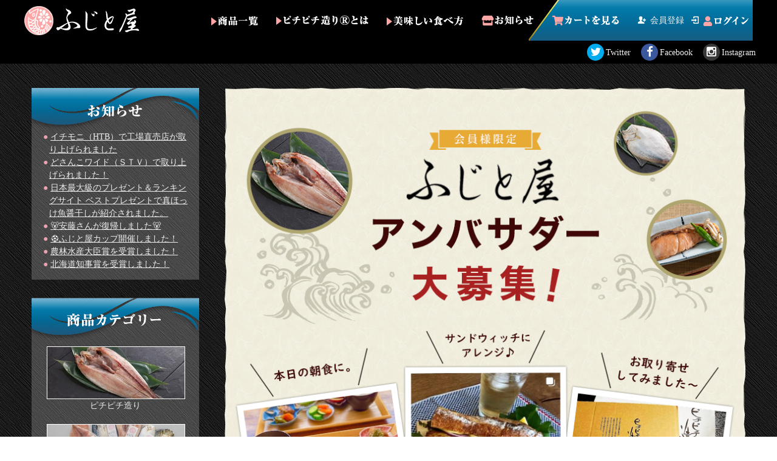

--- FILE ---
content_type: text/html; charset=EUC-JP
request_url: https://www.hokke-net.jp/?mode=f7
body_size: 12448
content:
<!DOCTYPE html PUBLIC "-//W3C//DTD XHTML 1.0 Transitional//EN" "http://www.w3.org/TR/xhtml1/DTD/xhtml1-transitional.dtd">
<html xmlns:og="http://ogp.me/ns#" xmlns:fb="http://www.facebook.com/2008/fbml" xmlns:mixi="http://mixi-platform.com/ns#" xmlns="http://www.w3.org/1999/xhtml" xml:lang="ja" lang="ja" dir="ltr">
<head>
<meta http-equiv="content-type" content="text/html; charset=euc-jp" />
<meta http-equiv="X-UA-Compatible" content="IE=edge,chrome=1" />
<title>アンバサダー募集 - 【公式】干物セットのギフト｜北海道産直の一夜干し専門店 -ふじと屋-</title>
<meta name="Keywords" content="アンバサダー募集,ほっけ,さんま,さば,にしん,羅臼,真ほっけ,ジューシー,魚,北海道,美味しい,無添加,国産,安全,安心,日本,手作り,ふっくら,焼きたて,人気,焼き魚,脂,干物,北海道産,北海道物産展,札幌,すすきの,１位,食べやすい,脂乗り,ジューシー,低塩,おすすめ,干物セット,ギフト" />
<meta name="Description" content="北海道札幌市にある一夜干し専門店「ふじと屋」の公式サイトです。　無添加、手作りにこだわった浸透圧脱水製法の一夜干し「ピチピチ造り」や、ギフトにおすすめの干物セットなど、こだわりの水産加工品をお届け致します。" />
<meta name="Author" content="" />
<meta name="Copyright" content="Copyright 2020 株式会社 ふじと屋" />
<meta http-equiv="content-style-type" content="text/css" />
<meta http-equiv="content-script-type" content="text/javascript" />
<link rel="stylesheet" href="https://www.hokke-net.jp/css/framework/colormekit.css" type="text/css" />
<link rel="stylesheet" href="https://www.hokke-net.jp/css/framework/colormekit-responsive.css" type="text/css" />
<link rel="stylesheet" href="https://img07.shop-pro.jp/PA01443/632/css/2/index.css?cmsp_timestamp=20251224093700" type="text/css" />

<link rel="alternate" type="application/rss+xml" title="rss" href="https://www.hokke-net.jp/?mode=rss" />
<link rel="shortcut icon" href="https://img07.shop-pro.jp/PA01443/632/favicon.ico?cmsp_timestamp=20250724135440" />
<script type="text/javascript" src="//ajax.googleapis.com/ajax/libs/jquery/1.7.2/jquery.min.js" ></script>
<meta property="og:title" content="アンバサダー募集 - 【公式】干物セットのギフト｜北海道産直の一夜干し専門店 -ふじと屋-" />
<meta property="og:description" content="北海道札幌市にある一夜干し専門店「ふじと屋」の公式サイトです。　無添加、手作りにこだわった浸透圧脱水製法の一夜干し「ピチピチ造り」や、ギフトにおすすめの干物セットなど、こだわりの水産加工品をお届け致します。" />
<meta property="og:url" content="https://www.hokke-net.jp?mode=f7" />
<meta property="og:site_name" content="【公式】干物セットのギフト｜北海道産直の一夜干し専門店 -ふじと屋-" />
<!-- Global site tag (gtag.js) - Google Analytics -->
<script async src="https://www.googletagmanager.com/gtag/js?id=UA-174541901-48"></script>
<script>
  window.dataLayer = window.dataLayer || [];
  function gtag(){dataLayer.push(arguments);}
  gtag('js', new Date());

  gtag('config', 'UA-174541901-48');
</script>
<script>
  var Colorme = {"page":"free7","shop":{"account_id":"PA01443632","title":"\u3010\u516c\u5f0f\u3011\u5e72\u7269\u30bb\u30c3\u30c8\u306e\u30ae\u30d5\u30c8\uff5c\u5317\u6d77\u9053\u7523\u76f4\u306e\u4e00\u591c\u5e72\u3057\u5c02\u9580\u5e97 -\u3075\u3058\u3068\u5c4b-"},"basket":{"total_price":0,"items":[]},"customer":{"id":null}};

  (function() {
    function insertScriptTags() {
      var scriptTagDetails = [];
      var entry = document.getElementsByTagName('script')[0];

      scriptTagDetails.forEach(function(tagDetail) {
        var script = document.createElement('script');

        script.type = 'text/javascript';
        script.src = tagDetail.src;
        script.async = true;

        if( tagDetail.integrity ) {
          script.integrity = tagDetail.integrity;
          script.setAttribute('crossorigin', 'anonymous');
        }

        entry.parentNode.insertBefore(script, entry);
      })
    }

    window.addEventListener('load', insertScriptTags, false);
  })();
</script>
<script async src="https://zen.one/analytics.js"></script>
</head>
<body>
<meta name="colorme-acc-payload" content="?st=1&pt=10010&ut=0&at=PA01443632&v=20260118091320&re=&cn=3c38202f7c88463f1514d04f972d906d" width="1" height="1" alt="" /><script>!function(){"use strict";Array.prototype.slice.call(document.getElementsByTagName("script")).filter((function(t){return t.src&&t.src.match(new RegExp("dist/acc-track.js$"))})).forEach((function(t){return document.body.removeChild(t)})),function t(c){var r=arguments.length>1&&void 0!==arguments[1]?arguments[1]:0;if(!(r>=c.length)){var e=document.createElement("script");e.onerror=function(){return t(c,r+1)},e.src="https://"+c[r]+"/dist/acc-track.js?rev=3",document.body.appendChild(e)}}(["acclog001.shop-pro.jp","acclog002.shop-pro.jp"])}();</script><script type="text/javascript">
$(function() {
var _window = $(window),
    _header = $('#gmenu'),
    heroBottom;
console.log(_window);
	_window.on('scroll',function(){     
    heroBottom = $('#top_main').height();
console.log(_window);
	if(_window.scrollTop() > heroBottom){
console.log(_window);
		_header.addClass('fixed');   
    }
    else{
console.log(_window);
        _header.removeClass('fixed');   
    }
});
_window.trigger('scroll');
});
</script>
<script>
	$(function(){
		$.ajax({
			type: 'GET',
			url: 'https://graph.facebook.com/v3.0/17841407338174340?fields=name%2Cmedia.limit(6)%7Bcaption%2Clike_count%2Cmedia_url%2Cpermalink%2Ctimestamp%2Cthumbnail_url%2Cmedia_type%2Cusername%7D&access_token=EAAVWhM919AcBAPfhWbkbBrDDNhkWneVR0xyQPYuQkcNx0VZBZAE6r3DaTU84LZCsXMl6OotPZAIYs3SV5rYmH8K9Vc4rXwshkMTOLFCxr8Ausvimxhk8a8GctnEc3TbGfXn5goPwSTFxCxyINM2ZCZBeYnL5xPpZC2gZBhogD5u3QUxGuxw6mhoZA',
			dataType: 'json',
			success: function(json) {

				var html = '';
				var insta = json.media.data;
				for (var i = 0; i < insta.length; i++) {
					var media_type = insta[i].media_type;
					if ( insta[i].media_type == "IMAGE" || insta[i].media_type == "CAROUSEL_ALBUM" ) {
						html += '<li class="col col-xs-6 col-sm-4 col-lg-4 history-unit pad_10 txt_10 mar_b_20 txt_c"><a href="' + insta[i].permalink + '" target="_blank" rel="noopener noreferrer"><span class="square-content"><img src="' + insta[i].media_url + '"></span></a></li>';                
					} else if (media_type == "VIDEO" ) {
						html += '<li class="col col-xs-6 col-sm-4 col-lg-4 history-unit pad_10 txt_10 mar_b_20 txt_c"><a href="' + insta[i].permalink + '" target="_blank" rel="noopener noreferrer"><span class="square-content"><img src="' + insta[i].thumbnail_url + '"></span></a></li>';
						var media_type = '';
					}
				}
				$("#gallery").append(html);
			},
			error: function() {

				//エラー時の処理
			}
		});
	});
</script>
<script src="https://img.shop-pro.jp/tmpl_js/73/jquery.tile.js"></script>
<script src="https://img.shop-pro.jp/tmpl_js/73/jquery.skOuterClick.js"></script>
<link rel="stylesheet" href="https://img.shop-pro.jp/s_tmpl_js/28/font-awesome/css/font-awesome.min.css" />
<script src="https://img.shop-pro.jp/s_tmpl_js/28/utils.js"></script>


    <header id="header" class="visible-phone">
      <nav class="toolbar">
        <ul class="toolbar__inner u-cf">
          <li class="toolbar__item toolbar__item--menu">
            <a href="" class="u-toggle">
              <div class="u-wrap">
                <i class="fa fa-bars fa-lg"></i><img src="https://file003.shop-pro.jp/PA01443/632/images/logo.png" class="logo_s">
              </div>
            </a>
          </li>
          <li class="toolbar__item toolbar__item--cart">
            <a href="https://www.hokke-net.jp/cart/proxy/basket?shop_id=PA01443632&shop_domain=hokke-net.jp">
              <div class="u-wrap">
                <i class="fa fa-shopping-cart fa-lg"></i>
                                  <span class="toolbar__item__count">0</span>
                              </div>
            </a>
          </li> 
        </ul>
      </nav>
    </header>

<aside id="drawer" class="drawer">
    
    <div class="drawer__item drawer__item--close">
      <a href="" class="u-close">
        <i class="fa fa-close fa-lg"></i>
      </a>
    </div>
    
    
    <div class="drawer__item">
      <a href="./" class="drawer__item__name">
        <span class="drawer__item__name__icon--left"><i class="fa fa-home fa-fw fa-lg"></i></span>
        <span class="drawer__item__name__text">ホームへ戻る</span>
        <span class="drawer__item__name__icon--right"><i class="fa fa-chevron-right fa-fw"></i></span>
      </a>
    </div>
    
    
                  <div class="drawer__item drawer__item--accordion u-accordion">

          <span style="padding:10px 20px; display:table; box-sizing:border-box; width:100%; height:auto;">
					<span class="drawer__item__name__icon--left"><i class="fa fa-list-ul fa-fw fa-lg"></i></span>
            <span class="drawer__item__name__text">商品ジャンルから探す</span>
<!--            <span class="drawer__item__name__icon--right"><i class="fa fa-chevron-down fa-fw"></i></span>
</a>--></span>
          <ul>
            <li class="linklist__item">
              <a href="./?mode=srh&cid=&keyword=">
                <span class="linklist__item__text">すべての商品</span>
                <span class="drawer__item__name__icon--right"><i class="fa fa-chevron-right fa-fw"></i></span>
              </a>
            </li>
                  <li class="linklist__item">
              <a href="https://www.hokke-net.jp/?mode=cate&cbid=2577502&csid=0">
                <span class="linklist__item__text">ピチピチ造り</span>
                <span class="drawer__item__name__icon--right"><i class="fa fa-chevron-right fa-fw"></i></span>
              </a>
            </li>
                            <li class="linklist__item">
              <a href="https://www.hokke-net.jp/?mode=cate&cbid=2581597&csid=0">
                <span class="linklist__item__text">セット商品</span>
                <span class="drawer__item__name__icon--right"><i class="fa fa-chevron-right fa-fw"></i></span>
              </a>
            </li>
                            <li class="linklist__item">
              <a href="https://www.hokke-net.jp/?mode=cate&cbid=2623179&csid=0">
                <span class="linklist__item__text">期間限定</span>
                <span class="drawer__item__name__icon--right"><i class="fa fa-chevron-right fa-fw"></i></span>
              </a>
            </li>
                </ul>
        </div>
              
    
    <div class="drawer__item">
      <a href="./?mode=f2" class="drawer__item__name">
        <span class="drawer__item__name__icon--left"><i class="fa fa-paperclip fa-fw fa-lg"></i></span>
        <span class="drawer__item__name__text">ピチピチ造りとは</span>
        <span class="drawer__item__name__icon--right"><i class="fa fa-chevron-right fa-fw"></i></span>
      </a>
    </div>
    
    
    <div class="drawer__item">
      <a href="./?mode=f8" class="drawer__item__name">
        <span class="drawer__item__name__icon--left"><i class="fa fa-paperclip fa-fw fa-lg"></i></span>
        <span class="drawer__item__name__text">美味しい焼き方</span>
        <span class="drawer__item__name__icon--right"><i class="fa fa-chevron-right fa-fw"></i></span>
      </a>
    </div>
    
	
                  <div class="drawer__item drawer__item--accordion u-accordion">
          <a class="drawer__item__name u-accordion__name">
            <span class="drawer__item__name__icon--left"><i class="fa fa-tags fa-fw fa-lg"></i></span>
            <span class="drawer__item__name__text">キーワードから探す</span>
            <span class="drawer__item__name__icon--right"><i class="fa fa-chevron-down fa-fw"></i></span>
          </a>
          <ul>
                  <li class="linklist__item">
              <a href="https://www.hokke-net.jp/?mode=grp&gid=2798178">
                <span class="linklist__item__text">送料無料</span>
              </a>
            </li>
                </ul>
        </div>
              
    
    <div class="drawer__item">
      <a href="https://www.hokke-net.jp/?mode=sk" class="drawer__item__name">
        <span class="drawer__item__name__icon--left"><i class="fa fa-question-circle fa-fw fa-lg"></i></span>
        <span class="drawer__item__name__text">このショップについて</span>
        <span class="drawer__item__name__icon--right"><i class="fa fa-chevron-right fa-fw"></i></span>
      </a>
    </div>
    
    
    <div class="drawer__item">
      <a href="https://fujitoya.shop-pro.jp/?mode=f3&view=smartphone" class="drawer__item__name">
        <span class="drawer__item__name__icon--left"><i class="fa fa-bookmark fa-fw fa-lg"></i></span>
        <span class="drawer__item__name__text">ご注文方法</span>
        <span class="drawer__item__name__icon--right"><i class="fa fa-chevron-right fa-fw"></i></span>
      </a>
    </div>
    
      
    <div class="drawer__item">
      <a href="https://fujitoya.shop-pro.jp/customer/inquiries/new" class="drawer__item__name">
        <span class="drawer__item__name__icon--left"><i class="fa fa-envelope fa-fw fa-lg"></i></span>
        <span class="drawer__item__name__text">お問い合わせ</span>
        <span class="drawer__item__name__icon--right"><i class="fa fa-chevron-right fa-fw"></i></span>
      </a>
    </div>
    
    
          <div class="drawer__item drawer__item--accordion u-accordion">
        
					<span style="padding:10px 20px; display:table; box-sizing:border-box; width:100%; height:auto;">
          <span class="drawer__item__name__icon--left"><i class="fa fa-user fa-fw fa-lg"></i></span>
          <span class="drawer__item__name__text">アカウント</span>
          
        </span>
        <ul>
                                    <li class="linklist__item">
                <a href="https://www.hokke-net.jp/customer/signup/new">
                  <span class="linklist__item__text">会員登録</span>
									<span class="drawer__item__name__icon--right"><i class="fa fa-chevron-right fa-fw"></i></span>
                </a>
              </li>
                        <li class="linklist__item">
              <a href="https://www.hokke-net.jp/?mode=login&shop_back_url=https%3A%2F%2Fwww.hokke-net.jp%2F">
                <span class="linklist__item__text">ログイン</span>
								<span class="drawer__item__name__icon--right"><i class="fa fa-chevron-right fa-fw"></i></span>
              </a>
            </li>
                  </ul>
      </div>
        
	<div class="section__inner sp_gnavi">
          <a href="https://mobile.twitter.com/fujitoya" class="snslink snslink--twitter">
            <i class="fa fa-twitter fa-fw fa-lg"></i>
          </a>
					<a href="https://www.facebook.com/fujitoya/" class="snslink snslink--facebook">
            <i class="fa fa-facebook fa-fw fa-lg"></i>
          </a>

          <a href="https://www.instagram.com/fujitoya.hokke/" class="snslink snslink--instagram">
            <i class="fa fa-instagram fa-fw fa-lg"></i>
          </a>
        </div>
  </aside>





	





<div id="gmenu" class="navi_wrapper">
	<div class="mar_auto hidden-phone"><a href="./"><img src="https://file003.shop-pro.jp/PA01443/632/images/logo.png" class="logo"></a>
		<ul class="inline pull-right">
			<li class="pad_v_10 mar_r_20"><a href="./?mode=srh&cid=&keyword="><img src="https://file003.shop-pro.jp/PA01443/632/images/mn_list.png"></a></li>
			<li class="pad_v_10 mar_r_20"><a href="./?mode=f2"><img src="https://file003.shop-pro.jp/PA01443/632/images/mn_what.png"></a></li>			
			<li class="pad_v_10 mar_r_20"><a href="./?mode=f8"><img src="https://file003.shop-pro.jp/PA01443/632/images/mn_howto.png"></a></li>

			<li class="pad_v_10 mar_r_20"><a href="./#contents"><img src="https://file003.shop-pro.jp/PA01443/632/images/mn_info_shop.png"></a></li>
			<li class="pad_v_10 mar_r_20"><a href="https://www.hokke-net.jp/cart/proxy/basket?shop_id=PA01443632&shop_domain=hokke-net.jp"><img src="https://file003.shop-pro.jp/PA01443/632/images/mn_cart.png"></a></li>
			
			
																		<li>
							<a href="https://www.hokke-net.jp/customer/signup/new"><i class="icon-w icon-adduser va-10 mar_r_5"></i>会員登録</a>
						</li>
										<li>
						<a href="https://www.hokke-net.jp/?mode=login&shop_back_url=https%3A%2F%2Fwww.hokke-net.jp%2F"><i class="icon-w icon-login va-10 mar_r_5"></i><img src="https://file003.shop-pro.jp/PA01443/632/images/mn_login.png"></a>
					</li>
										
		</ul>
		<div class="section__inner">
          <a href="https://mobile.twitter.com/fujitoya" class="snslink snslink--twitter">
            <i class="fa fa-twitter fa-fw fa-lg"></i>
          </a><a href="https://mobile.twitter.com/fujitoya">
            Twitter
          </a>　
					<a href="https://www.facebook.com/fujitoya/" class="snslink snslink--facebook">
            <i class="fa fa-facebook fa-fw fa-lg"></i>
          </a>
<a href="https://www.facebook.com/fujitoya/">
           Facebook
          </a>　
          <a href="https://www.instagram.com/fujitoya.hokke/" class="snslink snslink--instagram">
            <i class="fa fa-instagram fa-fw fa-lg"></i>
          </a>
<a href="https://www.instagram.com/fujitoya.hokke/">
            Instagram
          </a>
        </div>
	</div>
</div>
<div class="navi_wrapper">
	</div>

	<div id="wrapper" class="container mar_auto pad_t_20 else_page">
		<div id="header" class="mar_b_30 visible-phone">
					<p class="txt_10"><img src="https://img21.shop-pro.jp/PA01443/632/PA01443632_sp.png"></p>
			</div>
	<div class="row">
		
		<div id="contents" class="col col-lg-9 col-sm-12 mar_b_50 mar_t_20">
				<link rel="stylesheet" href="https://file003.shop-pro.jp/PA01443/632/css/ambassador.css" type="text/css" />
		<div class="main_info inner">
			<h2 class="amb_h2">
				<img src="https://file003.shop-pro.jp/PA01443/632/ambassador_images/main_ttl.png" alt="ふじと屋アンバサダー大募集！" class="visible-desktop visible-tablet">
				<img src="https://file003.shop-pro.jp/PA01443/632/ambassador_images/sp_main_ttl.png" alt="ふじと屋アンバサダー大募集！" class="visible-phone">
			</h2>
			<p>
				<img src="https://file003.shop-pro.jp/PA01443/632/ambassador_images/main_img.png" alt="ふじと屋アンバサダー大募集！" class="visible-desktop visible-tablet">
				<img src="https://file003.shop-pro.jp/PA01443/632/ambassador_images/sp_main_img.png" alt="ふじと屋アンバサダー大募集！" class="visible-phone">
			</p>
		</div>

		<div class="flow inner">
			<h3>
				<img src="https://file003.shop-pro.jp/PA01443/632/ambassador_images/ttl_01.png" alt="アンバサダーの流れ">
			</h3>
			<ul>
				<li>
					<div>
						<div class="txt_area">
							<h4 class="sans">商品<span>を</span>受け取る</h4>
							<p>
								アンバサダーになると商品が届きます。<br>
								商品は<span class="col_red">冷凍保存が可能</span>です。
							</p>
						</div>
					</div>
				</li>
				<li>
					<div>
						<div class="txt_area">
							<h4 class="sans">ふじと屋<span>の</span>商品<span>を</span>使った<br>「食卓の風景」<span>を</span>撮影する</h4>
							<p>
								こちらからの指定はなく、<span class="col_red">自由な視点</span>で撮影してください。
							</p>
						</div>
					</div>
				</li>
				<li>
					<div>
						<div class="txt_area">
							<h4 class="sans">商品<span>を</span>Instagram<span>に</span>投稿</h4>
							<p>
								商品の魅力をInstagramに投稿してください。感想を投稿いただく際には、<span class="col_red">「タイアップ投稿タグ」</span>の設定をお願いしております。<br>
								<span class="f_small">※詳しくは採用時にDMでお知らせいたします。</span>
							</p>
						</div>
					</div>
				</li>
			</ul>
		</div>
		
		<div class="goods inner">
			<h3>
				<img src="https://file003.shop-pro.jp/PA01443/632/ambassador_images/ttl_02.png" alt="お届け商品">
			</h3>
			<div class="goods_box">
				<img src="https://file003.shop-pro.jp/PA01443/632/ambassador_images/ph_01.jpg" alt="">
				<div class="txt_area">
					<h4>ふじと屋の干物セット</h4>
					<p>季節に応じた、ふじと屋の「干物セット」をお届けいたします。詳細はDMにてご連絡させていただきます。</p>
					<p>◆ 商品は3ヵ月分お届けいたします。<br>例）6種類×2点　12点</p>
					<p class="f_small col_red">※月最低2回の投稿をお願いいたします。</p>
				</div>
			</div>
		</div>

		<div class="oubo inner">
			<h3>
				<img src="https://file003.shop-pro.jp/PA01443/632/ambassador_images/ttl_03.png" alt="応募方法">
			</h3>
			<ul>
				<li class="flex_box">
					<div class="step flex_box visible-desktop visible-tablet">
						<img src="https://file003.shop-pro.jp/PA01443/632/ambassador_images/stp_1.png" alt="step1">
					</div>
					<div class="txt_area">
						<h4 class="flex_box sans">
							<img src="https://file003.shop-pro.jp/PA01443/632/ambassador_images/sp_stp1.png" alt="step1" class="visible-phone"><span>公式Instagramをフォロー</span><a href="https://www.instagram.com/fujitoya.hokke/" target="_blank" class="visible-desktop visible-tablet"><img src="https://file003.shop-pro.jp/PA01443/632/ambassador_images/stp1_btn.png" alt="インスタ"></a></h4>
						<p>
							公式Instagram【＠fujitoya.hokke】をフォローしてください。<br>
							※フォローを外すと当選のご連絡ができなくなるのでご注意ください。
						</p>
						<p class="t_center visible-phone">
							<a href="https://www.instagram.com/fujitoya.hokke/" target="_blank"><img src="https://file003.shop-pro.jp/PA01443/632/ambassador_images/sp_btn_01.png" alt="インスタ"></a>
						</p>
					</div>
				</li>
				<li class="flex_box">
					<div class="step flex_box visible-desktop visible-tablet">
						<img src="https://file003.shop-pro.jp/PA01443/632/ambassador_images/stp_2.png" alt="step2">
					</div>
					<div class="txt_area">
						<h4 class="flex_box sans">
							<img src="https://file003.shop-pro.jp/PA01443/632/ambassador_images/sp_stp2.png" alt="step1" class="visible-phone"><span>応募フォームへ入力</span></h4>
						<p>
							当選者は抽選で決定させて頂きます。Instagramアカウントを非公開設定にしている場合は、抽選の対象外とさせて頂きます。
						</p>
						<p class="t_center">
							<a href="https://forms.gle/5J8pJDeAY4jM4DXx9" target="_blank"><img src="https://file003.shop-pro.jp/PA01443/632/ambassador_images/stp2_btn.png" alt="" class="visible-desktop visible-tablet"><img src="https://file003.shop-pro.jp/PA01443/632/ambassador_images/sp_btn_02.png" alt="" class="visible-phone"></a>
						</p>
					</div>
				</li>
				<li class="flex_box">
					<div class="step flex_box visible-desktop visible-tablet">
						<img src="https://file003.shop-pro.jp/PA01443/632/ambassador_images/stp_3.png" alt="step3">
					</div>
					<div class="txt_area">
						<h4 class="flex_box sans"><img src="https://file003.shop-pro.jp/PA01443/632/ambassador_images/sp_stp3.png" alt="step1" class="visible-phone"><span>アンバサダーに任命されたら</span></h4>
						<p>
							アンバサダーに任命させて頂いた方には弊社よりDMにてご連絡致します。随時、弊社の商品をお送り致しますので、商品の映っている写真をインスタへ投稿してください。
						</p>
					</div>
				</li>
			</ul>
		</div>

		<div class="cp_info inner sans">
			<h3>
				<img src="https://file003.shop-pro.jp/PA01443/632/ambassador_images/ttl_04.png" alt="キャンペーン概要">
			</h3>
			<table>
				<tr>
					<th>
						応募期間
					</th>
					<td>
						<strong>随時募集中!</strong>
					</td>
				</tr>
				<tr>
					<th>
						募集内容
					</th>
					<td>
						<strong>会員様限定ふじと屋公式アンバサダー</strong>
					</td>
				</tr>
				<tr>
					<th>
						応募条件
					</th>
					<td>
						<p>弊社ECサイトから商品を購入されたことがあり、会員登録をされた方からアンバサダーを募集します。</p>
						<p>当社の取り扱い商品をInstagramで投稿・紹介して下さる方。</p>
						<p>当社の公式アカウントをフォローして下さる方。</p>
						<p>ご応募は公開アカウントに限ります。</p>
						<p>15歳以下の方が応募する場合には、保護者の同意が必要となります。</p>
						<p>本キャンペーンの関係者は応募できません。</p>
						<p>本キャンペーンの応募規約にご同意いただいた方。<br>なお、応募された時点で本規約に同意したものとみなします。</p>					
					</td>
				</tr>
				<tr>
					<th>
						個人情報の<br class="visible-desktop visible-tablet">取扱いについて
					</th>
					<td>
						<p>当選した際にご連絡いただく住所・氏名・電話番号は、当選後の連絡や商品配達のために使用いたします。</p>
						<p>その他、個人情報に関しては、当社のプライバシーポリシーをご参照ください。</p>
					</td>
				</tr>
				<tr>
					<th>
						抽選・当選<br class="visible-desktop visible-tablet">について
					</th>
					<td>
						<p>抽選のうえ当選者を決定します。</p>
						<p>発表は当選者への連絡をもって代えさせていただきます。</p>
						<p>当選の権利はご本人様のもので、第三者への譲渡や換金はできません。</p>
					</td>
				</tr>
			</table>
		</div>			
						
		</div>
		
		
		<div id="side" class="col col-lg-3 col-sm-12 mar_t_20 mar_b_50">
			
							<div id="oshirase">		
					<ul>
													<li>
																	<a href="https://www.htb.co.jp/ichimoni/oadigest/20240513/093302/index.html">イチモニ（HTB）で工場直売店が取り上げられました</a>
															</li>
													<li>
																	<a href="https://m.stv.jp/tv/dosanko_eve/tokushu/qpd7b90000000c25.html">どさんこワイド（ＳＴＶ）で取り上げられました！</a>
															</li>
													<li>
																	<a href="https://bestpresent.jp/birthday/guide/AXnxbMEq">日本最大級のプレゼント＆ランキングサイト ベストプレゼントで真ほっけ魚醤干しが紹介されました。</a>
															</li>
													<li>
																	<a href="https://twitter.com/fujitoya/status/1479654351388184577">&#128059;安藤さんが復帰しました&#128059;</a>
															</li>
													<li>
																	<a href="https://www.facebook.com/108074735999393/posts/1866295343510648/?extid=W0zq3h1IyT5eMZ9l&amp;d=n">&#9917;ふじと屋カップ開催しました！</a>
															</li>
													<li>
																	<a href="https://www.shokusan.or.jp/furusato/winner/category/new-technology/">農林水産大臣賞を受賞しました！</a>
															</li>
													<li>
																	<a href="http://www.hofia.org/jyushou.html">北海道知事賞を受賞しました！</a>
															</li>
											</ul>
				</div>
						
			
												<div id="category">
						<ul class="unstyled">
											<li class="pad_10 col-sm-6">
								<a href="https://www.hokke-net.jp/?mode=cate&cbid=2577502&csid=0" class="show cate_img">
																	<img src="https://img07.shop-pro.jp/PA01443/632/category/2577502_0.jpg?cmsp_timestamp=20200610155506" class="show mar_b_5" />
																</a>
								<a href="https://www.hokke-net.jp/?mode=cate&cbid=2577502&csid=0" class="show cate_txt">
									ピチピチ造り
								</a>
							</li>
																		<li class="pad_10 col-sm-6">
								<a href="https://www.hokke-net.jp/?mode=cate&cbid=2581597&csid=0" class="show cate_img">
																	<img src="https://img07.shop-pro.jp/PA01443/632/category/2581597_0.jpg?cmsp_timestamp=20200318175638" class="show mar_b_5" />
																</a>
								<a href="https://www.hokke-net.jp/?mode=cate&cbid=2581597&csid=0" class="show cate_txt">
									セット商品
								</a>
							</li>
																		<li class="pad_10 col-sm-6">
								<a href="https://www.hokke-net.jp/?mode=cate&cbid=2623179&csid=0" class="show cate_img">
																	<img src="https://img07.shop-pro.jp/PA01443/632/category/2623179_0.jpg?cmsp_timestamp=20200603154157" class="show mar_b_5" />
																</a>
								<a href="https://www.hokke-net.jp/?mode=cate&cbid=2623179&csid=0" class="show cate_txt">
									期間限定
								</a>
							</li>
										</ul>
					</div>
										
			
			<form action="https://www.hokke-net.jp/" method="GET" class="mar_b_50">
				<input type="hidden" name="mode" value="srh" />
				<select name="cid" class="mar_b_10">
					<option value="">カテゴリーを選択</option>
											<option value="2577502,0">ピチピチ造り</option>
											<option value="2581597,0">セット商品</option>
											<option value="2623179,0">期間限定</option>
									</select>
				<input type="text" name="keyword" />
				<button class="btn btn-xs"><i class="icon-lg-b icon-search va-35"></i><span class="visible-phone mar_l_5 pad_r_5 txt_14">SEARCH</span></button>
			</form>
			

			
							<div id="uresuzi" class="mar_b_50">
					<ul class="unstyled">
													<li class="col-sm-6 txt_c mar_b_20 pad_10">
								<a href="?pid=157317763" class="ure_img">
																	<img src="https://img07.shop-pro.jp/PA01443/632/product/157317763_th.jpg?cmsp_timestamp=20210206140422" alt="<img class='new_mark_img1' src='https://img.shop-pro.jp/img/new/icons61.gif' style='border:none;display:inline;margin:0px;padding:0px;width:auto;' />北海道産　真ほっけ開き　5枚セット" class="show mar_auto mar_b_10" />
																</a>
								<a href="?pid=157317763"><img class='new_mark_img1' src='https://img.shop-pro.jp/img/new/icons61.gif' style='border:none;display:inline;margin:0px;padding:0px;width:auto;' />北海道産　真ほっけ開き　5枚セット</a><br>
																																		7,560円(税込)
																								</li>
													<li class="col-sm-6 txt_c mar_b_20 pad_10">
								<a href="?pid=183920493" class="ure_img">
																	<img src="https://img07.shop-pro.jp/PA01443/632/product/183920493_th.jpg?cmsp_timestamp=20241206113129" alt="<img class='new_mark_img1' src='https://img.shop-pro.jp/img/new/icons24.gif' style='border:none;display:inline;margin:0px;padding:0px;width:auto;' />送料無料 10点セット" class="show mar_auto mar_b_10" />
																</a>
								<a href="?pid=183920493"><img class='new_mark_img1' src='https://img.shop-pro.jp/img/new/icons24.gif' style='border:none;display:inline;margin:0px;padding:0px;width:auto;' />送料無料 10点セット</a><br>
																																		7,776円(税込)
																								</li>
													<li class="col-sm-6 txt_c mar_b_20 pad_10">
								<a href="?pid=149063800" class="ure_img">
																	<img src="https://img07.shop-pro.jp/PA01443/632/product/149063800_th.jpg?cmsp_timestamp=20200303160034" alt="ふじと屋　７点セット" class="show mar_auto mar_b_10" />
																</a>
								<a href="?pid=149063800">ふじと屋　７点セット</a><br>
																																		4,428円(税込)
																								</li>
													<li class="col-sm-6 txt_c mar_b_20 pad_10">
								<a href="?pid=149083390" class="ure_img">
																	<img src="https://img07.shop-pro.jp/PA01443/632/product/149083390_th.jpg?cmsp_timestamp=20200304102336" alt="さば魚醤干し" class="show mar_auto mar_b_10" />
																</a>
								<a href="?pid=149083390">さば魚醤干し</a><br>
																																		1,728円(税込)
																								</li>
													<li class="col-sm-6 txt_c mar_b_20 pad_10">
								<a href="?pid=149063927" class="ure_img">
																	<img src="https://img07.shop-pro.jp/PA01443/632/product/149063927_th.jpg?cmsp_timestamp=20200303160534" alt="ふじと屋　5点セット" class="show mar_auto mar_b_10" />
																</a>
								<a href="?pid=149063927">ふじと屋　5点セット</a><br>
																																		3,456円(税込)
																								</li>
													<li class="col-sm-6 txt_c mar_b_20 pad_10">
								<a href="?pid=149064875" class="ure_img">
																	<img src="https://img07.shop-pro.jp/PA01443/632/product/149064875_th.jpg?cmsp_timestamp=20200303164420" alt="とうふホエイさけ" class="show mar_auto mar_b_10" />
																</a>
								<a href="?pid=149064875">とうふホエイさけ</a><br>
																																		432円(税込)
																								</li>
													<li class="col-sm-6 txt_c mar_b_20 pad_10">
								<a href="?pid=149085184" class="ure_img">
																	<img src="https://img07.shop-pro.jp/PA01443/632/product/149085184_th.jpg?cmsp_timestamp=20201102090050" alt="訳ありセット" class="show mar_auto mar_b_10" />
																</a>
								<a href="?pid=149085184">訳ありセット</a><br>
																									SOLD OUT
															</li>
											</ul>
				</div>
						
			<div>
				<h3 class="pad_l_10">コンテンツ</h3>
				<ul class="unstyled bor_b_1 mar_b_50">
					
										
					
										<li class="pad_10 bor_t_1"><a href="#footer" class="show">お支払い方法について</a></li>
					<li class="pad_10 bor_t_1"><a href="#footer" class="show">配送方法・送料について</a></li>
					<li class="pad_10 bor_t_1"><a href="https://www.hokke-net.jp/?mode=sk#info" class="show">特定商取引法に基づく表記</a></li>
					<li class="pad_10 bor_t_1"><a href="https://www.hokke-net.jp/?mode=sk#company" class="show">会社概要</a></li>
											<li class="pad_10 bor_t_1"><a href="https://fujitoya.shop-pro.jp/customer/newsletter/subscriptions/new" class="show">メルマガ登録・解除</a></li>
					
					<!-- 会員メニュー(480px以下で表示)
					<li class="pad_10 bor_t_1 visible-phone"><a href="https://www.hokke-net.jp/?mode=myaccount">マイアカウント</a></li> -->
																										<li class="pad_10 bor_t_1 visible-phone"><a href="https://www.hokke-net.jp/customer/signup/new">会員登録</a></li>
														<li class="pad_10 bor_t_1 visible-phone"><a href="https://www.hokke-net.jp/?mode=login&shop_back_url=https%3A%2F%2Fwww.hokke-net.jp%2F">ログイン</a></li>
																
				</ul>
			</div>
								</div>
		
	</div>
</div>
</div>

<div id="footer" class="txt_c">
	
	<div class="kabe">
		<ul>
			<li class="col-lg-4 col-sm-12">
				<h3>ご注文方法</h3>
				<h4>インターネット</h4>
				各商品ページの 「カートに入れる」ボタンよりご注文ください。
				<h4>電話</h4>
				代表　<span class="red">011-787-4155</span>　受付時間10:00～17：00
				<h4>FAX</h4>
				011-787-9090
<!--				<h4>E-mail</h4>
				<a href="https://fujitoya.shop-pro.jp/customer/inquiries/new">お問い合わせフォーム</a>よりご注文いただけます。-->
				<h3>返品・変更・キャンセルについて</h3>
				商品の特質上、返品・変更・キャンセルは基本的にお受けできません。<br>
				製造には十分注意しておりますが、もしお届けしました商品がご注文と異なる場合や不良品の場合は商品到着後7日以内にご連絡ください。すみやかに返品・交換いたします。<br>
				その際の送料、手数料は当社で負担いたします。<br>
				お客様都合による返品につきましてはお客様のご負担とさせていただきます。
				<h3>のし・包装・専用BOXについて</h3>
				<h4>のし</h4>
				のし紙は、結びきり（結婚祝い・病気見舞いなど）、紅白蝶結び（慶事用）、黒白結びきり（弔辞用）など、各種用意がございます。 また、包装・名入れ等もいたします。
				<h4>お届けは専用BOXで</h4>
				<span class="red">お届けには環境に配慮した保冷性の優れた専用ギフト箱を使用しております。</span>
				<h3>お問合せ先</h3>
				<h4>販売業者</h4>
				株式会社ふじと屋
				<h4>販売責任者氏名</h4>
				齋藤　裕一
				<h4>所在地</h4>
				〒007-0871 北海道札幌市東区伏古11条4丁目7-5<br>
				TEL 011-787-4155　FAX 011-787-9090<br>
				E-mail <a href="https://fujitoya.shop-pro.jp/customer/inquiries/new">お問い合わせフォーム</a>
			</li>
			<li class="col-lg-4 col-sm-12">
				<h3>お支払方法について</h3>
        <h4>銀行振込</h4>
				下記の口座に購入代金をお振込みください。<br>
				ご入金金額はお間違えのないようお願いいたします。
				<div class="kakoi">北海道銀行　美香保支店<br>
					（普）1087809　株式会社ふじと屋</div>
				<span class="comment red">※ 振込手数料はお客様負担となります。</span>
				<br>
				<br>
				<h4>代金引換</h4>
				ご注文確認時に、当社よりお客様のお支払い金額をご連絡いたします。<br>
				商品到着時に配達員に代金をお支払い下さい。<br>
				代引き手数料は購入金額にかかわらず一律330円です。<br>
			
				
			
				
				<br>
				<h4>クレジットカード</h4>
				手続き簡単ですぐにご購入ができます。<br>
					<img src="https://file003.shop-pro.jp/PA01443/632/images/shop_shipping_credit01.png">
				<br>
				<br>
				<h4>amazon pay</h4>
				アマゾンアカウントから簡単に購入できます。<br>
<img src="https://img21.shop-pro.jp/PA01443/632/etc/1045850_other_services_amazon_pay_marketing_guide_photo_486x60.jpg?cmsp_timestamp=20201211133600.png">
			<br>
				<br>
				<h4>コンビニ決済</h4>
				カードがなくても大丈夫。<br>
				最寄りのコンビニからご入金可能です。
				<img src="https://file003.shop-pro.jp/PA01443/632/images/shop_shipping_store.png">
				<br><br>
				

					
		

				
			</li>
			<li class="col-lg-4 col-sm-12">
				<h3>送料について</h3>
				送料は箱代・梱包代込みの料金です。<br>
				荷物のサイズ、重量によっては個口が変わることがあります。<br>
				1個口の場合は下記の送料となります。<br>
				<span class="red">8,000円以上お買い上げで送料無料になります。</span><br>
				<span class="red">（離島・一部地域は追加送料がかかる場合がございます。）</span><br>
				<table>
					<tr>
						<td class="L_place col-lg-3 col-sm-4">北海道</td>
						<td class="M_place col-lg-6 col-sm-4">北海道</td>
						<td class="send_price col-lg-3 col-sm-4">1,000円</td>
					</tr>
					<tr>
						<td class="L_place col-lg-3 col-sm-4">北東北</td>
						<td class="M_place col-lg-6 col-sm-4">青森・秋田・岩手</td>
						<td class="send_price col-lg-3 col-sm-4">1,200円</td>
					</tr>
					<tr>
						<td class="L_place col-lg-3 col-sm-4">南東北</td>
						<td class="M_place col-lg-6 col-sm-4">宮城・山形・福島</td>
						<td class="send_price col-lg-3 col-sm-4">1,300円</td>
					</tr>
					<tr>
						<td class="L_place col-lg-3 col-sm-4">関東</td>
						<td class="M_place col-lg-6 col-sm-4">群馬・栃木・山梨<br>
							茨城・千葉・埼玉<br>
							東京・神奈川</td>
						<td class="send_price col-lg-3 col-sm-4">1,400円</td>
					</tr>
					<tr>
						<td class="L_place col-lg-3 col-sm-4">信越</td>
						<td class="M_place col-lg-6 col-sm-4">新潟・長野</td>
						<td class="send_price col-lg-3 col-sm-4">1,500円</td>
					</tr>
					<tr>
						<td class="L_place col-lg-3 col-sm-4">北陸・中部</td>
						<td class="M_place col-lg-6 col-sm-4">富山・石川・福井<br>
						静岡・愛知・三重・岐阜</td>
						<td class="send_price col-lg-3 col-sm-4">1,600円</td>
					</tr>
					<tr>
						<td class="L_place col-lg-3 col-sm-4">関西</td>
						<td class="M_place col-lg-6 col-sm-4">大阪・京都・奈良<br>
						滋賀・兵庫・和歌山</td>
						<td class="send_price col-lg-3 col-sm-4">1,800円</td>
					</tr>
					<tr>
						<td class="L_place col-lg-3 col-sm-4">中国・四国</td>
						<td class="M_place col-lg-6 col-sm-4">島根・鳥取・山口<br>
						広島・岡山・愛媛<br>
						香川・高知・徳島</td>
						<td class="send_price col-lg-3 col-sm-4">2,000円</td>
					</tr>
					<tr>
						<td class="L_place col-lg-3 col-sm-4">九州</td>
						<td class="M_place col-lg-6 col-sm-4">福岡・佐賀・長崎・熊本<br>大分・宮崎・鹿児島</td>
						<td class="send_price col-lg-3 col-sm-4">2,100円</td>
					</tr>
					<tr>
						<td class="L_place col-lg-3 col-sm-4">沖縄</td>
						<td class="M_place col-lg-6 col-sm-4">沖縄</td>
						<td class="send_price col-lg-3 col-sm-4">3,500円</td>
					</tr>
				</table>
				
				<h3>配達日時について</h3>
				<span class="red">発送はご注文内容確認後（入金確認後）3日以降となりますので、配達日のご指定の際は、日程の余裕をもってご指定くださいますようお願いいたします。</span><br>
				<span class="comment">お届け時間帯は下記の時間帯の中からお選びいただけます。</span><br>
				<img src="https://img07.shop-pro.jp/PA01443/632/etc_base64/c2FnYXdhamlrYW5zaGl0ZWk.gif?cmsp_timestamp=20250724134753">
				<ul class="shiharai">
					<li>※指定の無い場合は、最短日でご指定の配達時間で発送させていただきます。</li>
					<li>※宅配便は全て佐川急便のクール便でお届けいたします。</li>
				</ul>
			</li>
		</ul>
	</div>
	
	
	<div class="footer_logo">
		<img src="https://file003.shop-pro.jp/PA01443/632/images/footer_logo.png">
	</div>
	      <div class="section section--sns">
        <div class="section__inner">
          <a href="https://mobile.twitter.com/fujitoya" class="snslink snslink--twitter">
            <i class="fa fa-twitter fa-fw fa-lg"></i>
          </a>
					<a href="https://www.facebook.com/fujitoya/" class="snslink snslink--facebook">
            <i class="fa fa-facebook fa-fw fa-lg"></i>
          </a>
          <a href="https://www.instagram.com/fujitoya.hokke/" class="snslink snslink--instagram">
            <i class="fa fa-instagram fa-fw fa-lg"></i>
          </a>
        </div>
      </div>
	<ul class="inline footer_navi">
		<li><a href="./">ホーム</a></li>
		
		
		<li><a href="https://www.hokke-net.jp/cart/proxy/basket?shop_id=PA01443632&shop_domain=hokke-net.jp">カートを見る</a></li>
		<li><a href="https://www.hokke-net.jp/?mode=myaccount">マイアカウント</a></li>
																		<li>
							<a href="https://www.hokke-net.jp/customer/signup/new"><i class="icon-w icon-adduser va-10 mar_r_5"></i>会員登録</a>
						</li>
										<li>
						<a href="https://www.hokke-net.jp/?mode=login&shop_back_url=https%3A%2F%2Fwww.hokke-net.jp%2F"><i class="icon-w icon-login va-10 mar_r_5"></i>ログイン</a>
					</li>
									<li><a href="https://fujitoya.shop-pro.jp/customer/inquiries/new">お問い合わせ</a></li>
		<li><a href="https://www.hokke-net.jp/?mode=privacy">プライバシーポリシー</a></li>
	</ul>
	<ul class="inline footer_navi">
		<li><a href="./#footer">配送・送料について</a></li>
		<li><a href="./#footer">支払い方法について</a></li>
		<li><a href="./#footer">キャンセルについて</a></li>
		<li><a href="https://www.hokke-net.jp/?mode=sk#info">特定商取引法に基づく表記</a></li>
		<li><a href="https://www.hokke-net.jp/?mode=sk#company">会社概要</a></li>
	</ul>
	
	<p><address>Copyright &#169; fujitoya Co.,Ltd. All rights reserved.</address></p>
</div>


<script>
	$(function () {
		// viewport
		var viewport = document.createElement('meta');
		viewport.setAttribute('name', 'viewport');
		viewport.setAttribute('content', 'width=device-width, initial-scale=1.0, maximum-scale=1.0');
		document.getElementsByTagName('head')[0].appendChild(viewport);

		function window_size_switch_func() {
			if($(window).width() >= 768) {
				// product option switch -> table
				$('#prd-opt-table').html($('.prd-opt-table').html());
				$('#prd-opt-table table').addClass('table table-bordered');
				$('#prd-opt-select').empty();
			} else {
				// product option switch -> select
				$('#prd-opt-table').empty();
				if($('#prd-opt-select > *').size() == 0) {
					$('#prd-opt-select').append($('.prd-opt-select').html());
				}
			}
		}
		window_size_switch_func();
		$(window).load(function () {
			$('.history-unit').tile();
		});
		$(window).resize(function () {
			window_size_switch_func();
			$('.history-unit').tile();
		});
	});
</script>
<a href="http://https://test.tabiiro.jp/otoriyose/s/310439-sapporo-hokke-net/414137/"></a><script type="text/javascript" src="https://www.hokke-net.jp/js/cart.js" ></script>
<script type="text/javascript" src="https://www.hokke-net.jp/js/async_cart_in.js" ></script>
<script type="text/javascript" src="https://www.hokke-net.jp/js/product_stock.js" ></script>
<script type="text/javascript" src="https://www.hokke-net.jp/js/js.cookie.js" ></script>
<script type="text/javascript" src="https://www.hokke-net.jp/js/favorite_button.js" ></script>
</body></html>

--- FILE ---
content_type: text/css
request_url: https://file003.shop-pro.jp/PA01443/632/css/ambassador.css
body_size: 1786
content:
@charset "euc-jp";
/*----------------------------------------------
ambassador
----------------------------------------------*/

/*css cancel*/
#contents [class*="col-sm-"] {
	padding-right: 0;
	padding-left: 0;
}
#contents .sans{
	font-family: "游ゴシック体", YuGothic, "游ゴシック", "Yu Gothic", "メイリオ", "Hiragino Kaku Gothic ProN", "Hiragino Sans", sans-serif;}

#contents h2.amb_h2{
	border: none;
	text-align:center;
	font-size:1.7em;
	line-height: 1;
	height:auto!important;
	background-image:none;
	background-repeat:no-repeat;
	background-position:center center;
	margin:0;
	padding:0;
}
#contents h3{
	text-align: center;
	margin:100px auto 40px;
}

#contents img{
	margin: 0 auto;
}

#contents ul{
	list-style: none;
}

#contents .flex_box{
	display: flex;
	justify-content: space-between;
}

#contents .inner{
	max-width:720px;
	margin: 0 auto;
	font-size: 14px;
	color:#000;
}
#contents .col_red{
	color:#b02b11;
}
#contents .f_small{
	font-size: 83.33%;
}

#contents .t_center{
	text-align: center;
}

/*contents*/
#contents .main_info{
	max-width: 100%;
}

#contents .flow ul{
	padding: 0;
	margin: 0 auto;
	width: 100%;
}
#contents .flow li > div{
	background: #FFF;
	border-radius: 10px;
	padding:35px;
	height: auto;
	position: relative;
}
#contents .flow li .txt_area{
	font-size: 17px;
	position: relative;

}
#contents .flow li .txt_area h4{
	font-size:26px;
	font-weight: bold;
	margin: 0 0 20px;
}
#contents .flow li .txt_area h4 span{
	font-size:20px ;
}
#contents .flow li .txt_area p{
	font-weight: bold;
}
#contents .flow li:after{
	content: "";
	display: block;
	width:50px;
	height: 18px;
	background: url(https://file003.shop-pro.jp/PA01443/632/ambassador_images/arrow.png) no-repeat top center;
	background-size: contain;
	margin: 20px auto;
}
#contents .flow li:last-child:after{
	content: "";
	display: none;
	background:none;
	margin:0;
}
#contents .flow li:nth-of-type(1) > div:before{
	content: "";
	display: block;
	position: absolute;
	top: -10px;
	right:9.86%;
	width:200px;
	height: 172px;
	background: url(https://file003.shop-pro.jp/PA01443/632/ambassador_images/img_01.png) no-repeat top center;
	background-size: contain;
}
#contents .flow li:nth-of-type(1) .txt_area{
	width:calc(100% - 300px);
}
#contents .flow li:nth-of-type(2) > div:before{
	content: "";
	display: block;
	position: absolute;
	top: -10px;
	right:13.47%;
	width:158px;
	height:201px;
	background: url(https://file003.shop-pro.jp/PA01443/632/ambassador_images/img_02.png) no-repeat top center;
	background-size: contain;
}
#contents .flow li:nth-of-type(2) .txt_area{
	width:calc(100% - 300px);
}
#contents .flow li:nth-of-type(3) > div:before{
	content: "";
	display: block;
	position: absolute;
	top: 10px;
	right:8.33%;
	width:255px;
	height: 220px;
	background: url(https://file003.shop-pro.jp/PA01443/632/ambassador_images/img_03.png) no-repeat top center;
	background-size: contain;
}
#contents .flow li:nth-of-type(3) .txt_area{
	width:calc(100% - 300px);
}
#contents .goods .goods_box > img{
	display: block;
	margin: 0;
}

#contents .goods .goods_box .txt_area{
	background:url(https://file003.shop-pro.jp/PA01443/632/ambassador_images/bg_02.jpg) no-repeat;
	background-size: cover;
	margin: 0;
	padding:40px ;
}
#contents .goods .goods_box .txt_area h4{
	margin: 0 0 12px;
	padding:0 0 12px ;
	font-size: 24px;
	border-bottom: 2px dotted #403323;
}
#contents .goods .goods_box .txt_area p{
	font-size: 17px;
	font-weight: bold;
}

#contents .oubo ul{
	margin: 0 auto;
	width: 100%;
	padding:0;
}
#contents .oubo li{
	background: #FFF;
	border-radius: 10px;
	align-items: stretch;
	overflow: hidden;
	margin: 40px 0 0;
}
#contents .oubo li:first-child{
	margin: 0;
}
#contents .oubo li .step{
	background:#87c6dd;
	width: 80px;
	align-items: center;
}
#contents .oubo li .txt_area{
	padding: 35px;
	width: calc(100% - 160px);
}

#contents .oubo li h4{
	font-size: 25px;
	font-weight: bold;
	padding: 0 0 10px;
	margin: 0 0 10px;
	border-bottom:2px solid #87c6dd;
}
#contents .oubo li p{
	font-size: 17px;
}

#contents .cp_info table{
	width: 100%;
	background:#FFF;
}
#contents .cp_info table th{
	color: #d75d13;
	text-align: center;
	vertical-align: middle;
	padding: 30px;
	white-space: nowrap;
	font-size: 20px;
	border-bottom: 2px dotted #90806d;
}
#contents .cp_info table td{
	padding: 30px 30px 30px 0;
	font-size: 18px;
	border-bottom: 2px dotted #90806d;
}

#contents .cp_info table tr:last-child th,
#contents .cp_info table tr:last-child td{
	border-bottom: 0;
}

#contents .cp_info table td p{
	position: relative;
	padding: 0 0 0 1em;
}
#contents .cp_info table td p:before{
	content: "・";
	position: absolute;
	top:0;
	left: 0;
	display: block;
}

@media screen and (max-width: 1024px) {
	/*tablet*/	
	#contents .visible-desktop {
		display: none !important ;
	}
	#contents .visible-tablet {
		display: inherit !important;
	}
	#contents .visible-phone {
		display: none !important;
	}

	#wrapper.pad_t_20{
		padding: 0;
	}
	
	#contents {
		padding:0;
	}
	
	/*#contents img{
		width:100%;
	}*/
	
	#contents .inner{
		width:calc( 100% - 40px );
		padding: 0 20px;
		font-size: 16px;
	}
	
		
	#contents .flow li:nth-of-type(1) > div:before{
		content: "";
		display: block;
		position: absolute;
		top: initial;
		bottom: 40px;
		transform: translate3d(50%,0,0);
		right:50%;
		width:200px;
		height: 172px;
		background: url(https://file003.shop-pro.jp/PA01443/632/ambassador_images/img_01.png) no-repeat top center;
		background-size: contain;
	}
	#contents .flow li:nth-of-type(1) .txt_area{
		width:100%;
		padding:0 0 212px;
	}
	#contents .flow li:nth-of-type(2) > div:before{
		content: "";
		display: block;
		position: absolute;
		top: initial;
		bottom: 35px;
		transform: translate3d(50%,0,0);
		right:50%;
		width:158px;
		height:201px;
		background: url(https://file003.shop-pro.jp/PA01443/632/ambassador_images/img_02.png) no-repeat top center;
		background-size: contain;
	}
	#contents .flow li:nth-of-type(2) .txt_area{
		width:100%;
		padding:0 0 215px;
	}
	#contents .flow li:nth-of-type(3) > div:before{
		content: "";
		display: block;
		position: absolute;
		display: block;
		position: absolute;
		top: initial;
		bottom: 40px;
		transform: translate3d(50%,0,0);
		right:50%;
		width:255px;
		height: 220px;
		background: url(https://file003.shop-pro.jp/PA01443/632/ambassador_images/img_03.png) no-repeat top center;
		background-size: contain;
	}
	#contents .flow li:nth-of-type(3) .txt_area{
		width:100%;
		padding:0 0 260px;
	}
	
}

@media screen and (max-width: 768px) {
    /*sp*/
	#contents .visible-desktop {
		display: none !important;
	}
	#contents .visible-tablet {
		display: none !important;
	}
	#contents .visible-phone {
		display: inherit !important;
	}
	.toolbar {
		top:0;
	}

	#contents {
		padding-top: 150px;/*top*/
	}

	#contents .flow h3{
		width: 284px;
	}
	#contents .flow li > div{
		padding:20px;
	}
	#contents .flow li .txt_area{
		font-size: 13px;
		position: relative;
	
	}
	#contents .flow li .txt_area h4{
		font-size:22px;
		font-weight: bold;
		margin: 0 0 15px;
	}
	#contents .flow li .txt_area h4 span{
		font-size:18px ;
	}

	#contents .goods h3{
		width: 209px;
	}

	#contents .goods .goods_box .txt_area{
		padding:25px ;
	}
	#contents .goods .goods_box .txt_area h4{
		font-size: 20px;
	}
	#contents .goods .goods_box .txt_area p{
		font-size: 13px;
	}

	#contents .oubo h3{
		width: 150px;
	}

	#contents .oubo li .txt_area{
		padding: 15px;
		width:100%;
	}
	#contents .oubo li h4{
		font-size: 15px;
		font-weight: bold;
		padding: 0 0 10px;
		margin: 0 0 10px;
		border-bottom:2px solid #87c6dd;
		justify-content: flex-start;
	}
	#contents .oubo li h4 img{
		width: 63px;
		height: auto;
		margin: 0;
	}
	#contents .oubo li h4 span{
		padding: 0 0 0 15px;
	}
	#contents .oubo li p{
		font-size: 14px;
	}
	
	#contents .cp_info h3{
		width: 223px;
	}
	#contents .cp_info table th{
		display: block;
		padding:15px 20px;
		white-space: nowrap;
		font-size: 16px;
		border:0;
		background: #d75d13;
		color:#FFF;
	}
	#contents .cp_info table td{
		display: block;
		padding:30px 20px;
		font-size: 13px;
		border:0;
		/*border-bottom: 2px dotted #90806d;*/
	}
	
	/*#contents .cp_info table tr:last-child th{
		border-bottom: 2px dotted #90806d;
	}*/
}

@media screen and (max-width: 480px) {
    /* sp */
}

--- FILE ---
content_type: text/css
request_url: https://file003.shop-pro.jp/PA01443/632/css/top.css
body_size: 2244
content:
@charset "euc-jp";


/*----------------------------------------------------
 body
----------------------------------------------------*/

/*----------------------------------------------------
 main
----------------------------------------------------*/

#top_main{
	width: 100%;
	background: url("https://file003.shop-pro.jp/PA01443/632/images/top_bg.jpg");
	background-size: cover;
	background-repeat: no-repeat;
	min-height:713px;
	background-position: center center;
	position:relative;
}

#top_main img{
	position: absolute;
	right:calc(50% - 600px);
	top:0;
}

/*----------------------------------------------------
 gnavi
----------------------------------------------------*/

.navi_wrapper{
	width:100%;
	background-color:#000;
	height:auto;
}


#gmenu div{
	width:1200px;
	height:auto;
	margin:0 auto;
}


#gmenu img.logo{
	margin-top:10px;
}

#gmenu div ul{
	width:900px;
	background: url("https://file003.shop-pro.jp/PA01443/632/images/gnavi_bg.png") right no-repeat #000;
	height:67px;
	display: flex;
	justify-content: center;
	align-content: center;
	align-items: center;
	margin-bottom:0;

}
/*----------------------------------------------------
 pichi
----------------------------------------------------*/
.pichi{
	width: 100%;
	background: url("https://file003.shop-pro.jp/PA01443/632/images/bg_what.jpg");
	background-size: cover;
	background-repeat: no-repeat;
	min-height:528px;
	background-position: center center;
	position:relative;
}

.pichi img.logo{
	position:absolute;
	top:66px;
	left:calc(50% - 60px);
}

.pichi .txt{
	position:absolute;
	top:66px;
	left:calc(50% + 147px);
	color:#000;
}

.pichi .txt h3{
	margin-top:0;
	font-size:24px;
}

.pichi .txt .lp_btn{
	margin-top:20px;
}

/*----------------------------------------------------
 omoi
----------------------------------------------------*/
.omoi{
	width: 100%;
	background: url("https://file003.shop-pro.jp/PA01443/632/images/bg_omoi.jpg");
	background-size: cover;
	background-repeat: no-repeat;
	min-height:634px;
	background-position: center center;
	position:relative;
}

.omoi .txt{
	writing-mode:tb-rl;
	position:absolute;
	top:46px;
	right:calc(50% + 100px);
}
.omoi .txt h3{
	color:#eca1b0;
	font-size:24px;
	margin:0 30px;
}

.omoi .txt p{
	margin-top:60px;
	margin-right:30px;
	margin-bottom:60px;
}
/*----------------------------------------------------
oshirase
----------------------------------------------------
#oshirase{
	background: url("https://file003.shop-pro.jp/PA01443/632/images/ttl_info_shop.png") left top rgba(255,255,255,0.2) no-repeat;
	padding:70px 15px 15px 15px;
	margin-bottom:30px;
	background-size: contain;
}
#oshirase ul {
	list-style: none;
	padding:0;
	margin:0;
}
#oshirase li { 
	padding-left: 1em; 
	text-indent: -.7em;
}
#oshirase li:before {
	content: "●";
	color: #eca1b0;
}*/


/*----------------------------------------------------
????
----------------------------------------------------*/
#info p{
	float: right;
	width: calc(100% - 410px);
	display: block;
}

#info img{
	float: left;
	width: 400px;
}

/*----------------------------------------------------
category
----------------------------------------------------*/
#oshirase{
	background: url("https://file003.shop-pro.jp/PA01443/632/images/ttl_info_shop.png") left top rgba(255,255,255,0.2) no-repeat;
	padding:70px 15px 15px 15px;
	margin-bottom:30px;
	background-size: contain;
}
#category{
	background: url("https://file003.shop-pro.jp/PA01443/632/images/ttl_category.png") left top rgba(255,255,255,0.2) no-repeat;
	padding:70px 15px 15px 15px;
	margin-bottom:30px;
	background-size: contain;
}
#category  ul {
	list-style: none;
	padding:0;
	margin:0;
}
#category ul li{
	border:0;
}

#category ul li a.cate_img{
	width:100%;
	height:85px;
	overflow: hidden;
	display: flex;
	justify-content: center;
	align-content: center;
	align-items: center;
	border:1px #fff solid;
}
#category ul li a.cate_txt{
	text-align: center;
}

/*----------------------------------------------------
uresuzi
----------------------------------------------------*/
#uresuzi{
	background: url("https://file003.shop-pro.jp/PA01443/632/images/ttl_ranking.png") left top rgba(255,255,255,0.2) no-repeat;
	padding:70px 15px 15px 15px;
	margin-bottom:30px;
	background-size: contain;
}
#uresuzi  ul {
	list-style: none;
	padding:0;
	margin:0;
}
#uresuzi  ul li:first-child::before{
	content: '';
	display: inline-block;
	width: 35px;
	height:25px;
	background-image: url(https://file003.shop-pro.jp/PA01443/632/images/fig_01.png);
	background-size: contain;
	vertical-align: middle;
	background-repeat: no-repeat;
	margin-bottom:10px;
}
#uresuzi  ul li:nth-child(2)::before{
	content: '';
	display: inline-block;
	width: 35px;
	height:25px;
	background-image: url(https://file003.shop-pro.jp/PA01443/632/images/fig_02.png);
	background-size: contain;
	vertical-align: middle;
	background-repeat: no-repeat;
	margin-bottom:10px;
}
#uresuzi  ul li:nth-child(3)::before{
	content: '';
	display: inline-block;
	width: 35px;
	height:25px;
	background-image: url(https://file003.shop-pro.jp/PA01443/632/images/fig_03.png);
	background-size: contain;
	vertical-align: middle;
	background-repeat: no-repeat;
	margin-bottom:10px;
}


#uresuzi  ul li:nth-child(4)::before{
	content: '4位';
	display: inline-block;
	width: 35px;
	height:25px;
	margin-bottom:10px;
}

#uresuzi  ul li:nth-child(5)::before{
	content: '5位';
	display: inline-block;
	width: 35px;
	height:25px;
	margin-bottom:10px;
}

#uresuzi  ul li:nth-child(6)::before{
	content: '6位';
	display: inline-block;
	width: 35px;
	height:25px;
	margin-bottom:10px;
}



#uresuzi ul li a.ure_img{
	width:100%;
	height:85px;
	overflow: hidden;
	display: flex;
	justify-content: center;
	align-content: center;
	align-items: center;
	border:1px #fff solid;
}

/*----------------------------------------------------
contents
----------------------------------------------------*/
#contents{
	margin-top:-67px;
	padding-top:87px;
}
#contents h2{
	border: none;
	text-align:center;
	font-size:1.7em;
	height:84px;
	background-image:url(https://file003.shop-pro.jp/PA01443/632/images/h2_title_bg.png);
	background-repeat:no-repeat;
	background-position:center center;
	margin:0;
	padding-top:70px;
}



/*----------------------------------------------------
????
----------------------------------------------------*/
.sns .insta_info img{
	max-width: 100%;
	height: auto;
}
.sns .insta_info .gallery{
	display: flex;
	flex-wrap: wrap;
	margin: 0 auto;
	padding: 0;
}
.sns .insta_info .gallery li{
	flex: 1 1 33.333%;
	-ms-flex: 1 1 33.333%;
}

.insta_ph ul{
	display: flex;
	justify-content: flex-start;
	align-items: center;
	flex-wrap: wrap;
}


.insta_ph ul li{
	position: relative;
	list-style: none;
	width: 23%;
	margin-bottom:2%;
	margin-right: 2%;
}
.insta_ph ul li:nth-child(4n){
	margin-right: 0;
}

.insta_ph ul li a::after{
	content: "";
	display: block;
	padding-top: 100%;
}
.insta_ph ul li img{
	width: auto;
	height: 100%;
	position: absolute;
	top:50%;
	left:50%;
	transform: translate3D(-50%,-50%,0);
}
.insta_ph .flex_box{
	margin: 0;
	padding:0;
}




/*----------------------------------------------------
footer
----------------------------------------------------*/
#footer{
	width:100%;
	height:auto;
}

#footer .kabe{
	background-image: url(https://file003.shop-pro.jp/PA01443/632/images/foot_bg.jpg);
	padding: 50px 0;
	border-top:20px solid #115c81;
}
#footer ul{
	list-style: none;
	max-width:1200px;
	margin: 0 auto;
	display: flex;
	text-justify: space-between;
}

#footer .kabe ul li{
	float: left;
	color:#000;
	text-align:left;
}
#footer .footer_navi,
#footer p{
	clear:both;
	display: flex;
	justify-content: center;
	align-content: center;
	align-items: center;
	padding:10px 0;

}

#footer .footer_navi li{
	padding:0 20px;
}

#footer .kabe ul li.col-lg-4{
	margin:10px;
}

#footer .kabe ul li h3{
	color:#115c81;
	font-size:1.5em;
	border-bottom:2px dotted #115c81;
	margin-top:20px;
	margin-bottom:10px;
}
#footer .kabe ul li h4{
	color:#115c81;
	font-size:1.2em;
	font-weight:bold;
	margin:5px 0;
}
#footer .kabe ul li .red,
#footer .kabe ul li a{
	color:#ac1515;
	font-weight: bold;
}
#footer .kabe ul li .comment{
	font-size:0.8em;
	text-indent:-1em;
}

#footer .kabe ul li .edy{
	display: flex;
	justify-content: center;
	align-content: center;
	align-items: center;
	font-size:0.8em;
	text-indent:0;
}

#footer .kabe ul li .edy img{
	margin-right:10px;
}

#footer .kabe ul li .shiharai{
	width:100%;
	display:block;
}

#footer .kabe ul li .shiharai li{
	float:left;
	width:90%;
	margin-bottom:15px;
	margin-top:10px;
	padding-left:1em;
	text-indent:-1em;
}
#footer .kabe ul li .shiharai li img{
	margin-top:5px;
}
#footer .kabe ul li .kakoi{
	border:1px #000 solid;
	padding:10px;
	display: flex;
	justify-content: center;
	align-content: center;
	align-items: center;
	margin-top:10px;

}
#footer .kabe ul li table{
	border:solid #000 1px;
	width:100%;
}

#footer .kabe ul li table td{
	text-align:center;
	border:1px solid #000;
	padding:5px 0;
}

#footer .kabe ul li table .L_place{
	background-color:#ffffcc;
}

#footer .kabe ul li table .M_place{
	background-color:#fdfde6;
}

#footer .kabe ul li table .send_price{
	background-color:#FFF;
}

#footer .footer_logo{
	margin: 30px 0;
	background-color: #000;
}

#footer .footer_logo img{
	margin:12px 0;
}


@media screen and (max-width: 1095px) {
	#contents{
		margin-top:-125px;
		padding-top:145px;
	}
}

/*----------------------------------------------------
ipad pro?(??????)
----------------------------------------------------*/

@media screen and (max-width: 1024px) {
	#top_main{
		min-height:600px;
	}
	#top_main img{
		right:calc(50% - 450px);
		width:180px;
	}
	#gnavi{
		width:100%;
	}
	#gnavi img.logo{
		margin-left:10px;
	}
	.pichi img.logo{
		left:calc(50% - 100px);
	}
	.pichi .txt{
		left: calc(50% + 47px);
	}
	.omoi{
		min-height:600px;
		background-position: 15% top;
	}
	.omoi .txt{
		right:calc(50% - 180px);
	}
}


/*----------------------------------------------------
ipad pro?(????)
----------------------------------------------------*/
@media screen and (max-width: 768px) {
	#contents{
		margin-top:-125px;
		padding-top:145px;
	}
	.else_page,
	#top_main{
		padding-top:60px;
	}
	#top_main img{
		top:60px;
	}
	#top_main{
		min-height:450px;
	}
	#top_main img{
		right:calc(50% - 350px);
		width:150px;
	}
	.pichi{
		background-position:55% center;
	}
	.pichi img.logo{
		left:calc(50% - 180px);
	}
	.pichi .txt{
		left: calc(50% - 30px);
	}
	.omoi{
		min-height:480px;
		background-position: 15% top;
	}
	.omoi .txt{
		right:calc(50% - 180px);
	}
	.omoi .txt p{
		margin-top:0;
	}
	#oshirase{
		background:url("https://file003.shop-pro.jp/PA01443/632/images/ttl_info_shop_sp.png") left top rgba(255,255,255,0.2) no-repeat;
		background-size:contain;
		padding: 100px 15px 15px 15px;
		overflow: hidden;
	}
	#info p{
		width:80%;
		float: none;
		margin:0 auto;
	}
	#info img{
		width:80%;
		float: none;
		margin:15px auto;
	}


	#category {
		background: url("https://file003.shop-pro.jp/PA01443/632/images/ttl_category_sp.png") left top rgba(255,255,255,0.2) no-repeat;
		padding:100px 15px 15px 15px;
		background-size: contain;
		overflow: hidden;
	}
	#uresuzi {
		background: url("https://file003.shop-pro.jp/PA01443/632/images/ttl_ranking_sp.png") left top rgba(255,255,255,0.2) no-repeat;
		padding: 100px 15px 15px 15px;
		background-size: contain;
		overflow: hidden;
	}
	.insta_ph{
		width: 90%;
		margin: 0 auto;
	}
	.insta_ph ul{
		margin: 0;
		padding: 0;
	}

	.insta_ph ul li{
		width: 32%;
	}
	.insta_ph ul li:nth-child(3n){
		margin-right: 0;
	}
	.insta_ph ul li:nth-child(4n){
		margin-right: 2%;
	}

	#footer ul{
		display: block;
		overflow: hidden;
		width: 80%;
	}
	#footer .kabe ul li.col-lg-4{
		margin: 0;
	}
	#footer .kabe ul li table{
		width: 99%;
	}
	#footer .kabe ul li .kakoi{
		width: calc(99% - 20px);
	}
	#footer ul{
		width: 100%;
	}
	#oshirase{
		padding:100px 15px 15px 15px;
	}

}
@media screen and (max-width: 767px){


}

/*----------------------------------------------------
ipad pro?(????)
----------------------------------------------------*/
@media screen and (max-width: 480px) {
	#footer .kabe{
		padding:0;
	}
	#footer ul{
		width: 90%;
		padding:20px;
	}
	#footer .kabe ul li h3{
		font-weight:bold;
	}
	#contents h2{
		border-top: none;
		border-bottom: none;
		text-align:center;
		font-size:1.4em;
		font-weight:bold;
	}

	
}

.what_sp{
	background-image:url(https://file003.shop-pro.jp/PA01443/632/images/bg_what_sp.jpg);
	color:#000;
	font-weight: bold;
}

.omoi_sp{
	background:#000;
}


